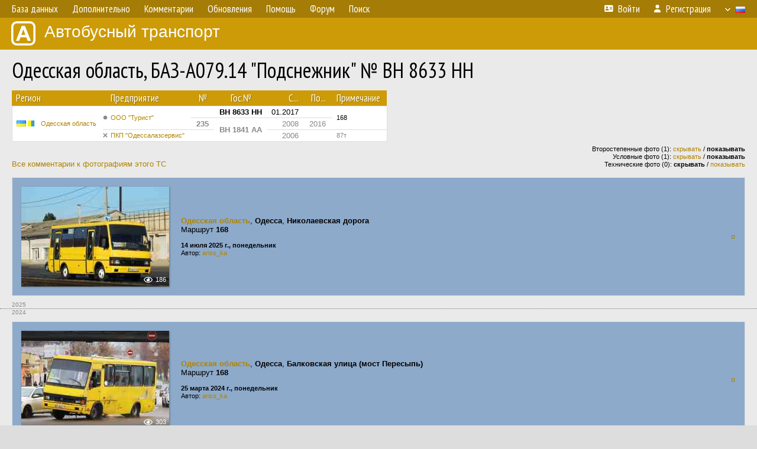

--- FILE ---
content_type: text/html; charset=UTF-8
request_url: http://fotobus.msk.ru/vehicle/98100/?hl_pid=882800
body_size: 7719
content:
<!DOCTYPE html>
<html lang="ru">
<head>
<meta http-equiv="content-type" content="text/html;charset=UTF-8">
<meta name="description" content="Крупнейшая фотогалерея автобусного транспорта России и мира. Базы подвижного состава.">
<meta name="keywords" content="автобус фотогалерея городской транспорт фотографии междугородний транспорт база данных подвижной состав">
<meta name="theme-color" content="#cd9b08">
<meta property="og:title" content="Одесская область, БАЗ-А079.14 &quot;Подснежник&quot; № BH 8633 HH">
<meta name="viewport" content="width=1000,user-scalable=yes">
<title>Одесская область, БАЗ-А079.14 &quot;Подснежник&quot; № BH 8633 HH — Автобусный транспорт</title>
<link rel="alternate" hreflang="x-default" href="https://fotobus.msk.ru/vehicle/98100/?hl_pid=882800">
<link rel="alternate" hreflang="ru" href="https://fotobus.msk.ru/vehicle/98100/?hl_pid=882800&amp;lang=ru">
<link rel="alternate" hreflang="be" href="https://fotobus.msk.ru/vehicle/98100/?hl_pid=882800&amp;lang=be">
<link rel="alternate" hreflang="uk" href="https://fotobus.msk.ru/vehicle/98100/?hl_pid=882800&amp;lang=uk">
<link rel="alternate" hreflang="kk" href="https://fotobus.msk.ru/vehicle/98100/?hl_pid=882800&amp;lang=kk">
<link rel="alternate" hreflang="pl" href="https://fotobus.msk.ru/vehicle/98100/?hl_pid=882800&amp;lang=pl">
<link rel="alternate" hreflang="cs" href="https://fotobus.msk.ru/vehicle/98100/?hl_pid=882800&amp;lang=cs">
<link rel="alternate" hreflang="en" href="https://fotobus.msk.ru/vehicle/98100/?hl_pid=882800&amp;lang=en">
<link rel="alternate" hreflang="es" href="https://fotobus.msk.ru/vehicle/98100/?hl_pid=882800&amp;lang=es">
<link rel="alternate" hreflang="de" href="https://fotobus.msk.ru/vehicle/98100/?hl_pid=882800&amp;lang=de">
<link rel="alternate" hreflang="lt" href="https://fotobus.msk.ru/vehicle/98100/?hl_pid=882800&amp;lang=lt">
<link rel="alternate" hreflang="lv" href="https://fotobus.msk.ru/vehicle/98100/?hl_pid=882800&amp;lang=lv">
<link rel="alternate" hreflang="hu" href="https://fotobus.msk.ru/vehicle/98100/?hl_pid=882800&amp;lang=hu">
<link rel="alternate" hreflang="el" href="https://fotobus.msk.ru/vehicle/98100/?hl_pid=882800&amp;lang=el">
<link rel="shortcut icon" type="image/png" href="//fotobus.msk.ru/img/icons/fb_16.png">
<link rel="icon" type="image/png" href="//fotobus.msk.ru/img/icons/fb_16.png">
<link rel="apple-touch-icon" sizes="57x57" href="/img/icons/fb_57.png">
<link rel="apple-touch-icon" sizes="72x72" href="/img/icons/fb_72.png">
<link rel="apple-touch-icon" sizes="76x76" href="/img/icons/fb_76.png">
<link rel="apple-touch-icon" sizes="114x114" href="/img/icons/fb_114.png">
<link rel="apple-touch-icon" sizes="120x120" href="/img/icons/fb_120.png">
<link rel="apple-touch-icon" sizes="144x144" href="/img/icons/fb_144.png">
<link rel="apple-touch-icon" sizes="152x152" href="/img/icons/fb_152.png">
<link rel="shortcut icon" sizes="196x196" href="/img/icons/fb_512.png">
<link rel="shortcut icon" sizes="128x128" href="/img/icons/fb_128.png">
<link rel="shortcut icon" sizes="96x96" href="/img/icons/fb_96.png">
<link rel="shortcut icon" sizes="72x72" href="/img/icons/fb_72.png">
<link rel="shortcut icon" sizes="48x48" href="/img/icons/fb_48.png">
<link rel="shortcut icon" sizes="32x32" href="/img/icons/fb_32.png">
<link rel="shortcut icon" sizes="16x16" href="/img/icons/fb_16.png">
<link rel="preconnect" href="https://fonts.googleapis.com">
<link rel="preconnect" href="https://fonts.gstatic.com" crossorigin>
<link href="https://fonts.googleapis.com/css2?family=PT+Sans+Narrow:wght@400;700&amp;display=swap" rel="stylesheet">
<link rel="stylesheet" href="/css/fontawesome/css/all.min.css?1649450942">
<link rel="stylesheet" href="/css/style.css?1758309865">
<link rel="stylesheet" href="/css/desktop.css?1704281051">
<link rel="stylesheet" href="/css/comments.css?1709572146">
<script src="/js/jquery.js?1507064400"></script>
<script src="/js/jquery.lazy.min.js?1595590838"></script>
<script src="/js/core.js?1769256691"></script>
<script src="/comments.js?1705518204"></script>
<script>var pid = -98100;</script>
<script async src="//pagead2.googlesyndication.com/pagead/js/adsbygoogle.js"></script>
<script>
(adsbygoogle = window.adsbygoogle || []).push({
google_ad_client: "ca-pub-123456789",
enable_page_level_ads: true
});
</script>

<!-- Yandex.Metrika counter -->
<script >
   (function(m,e,t,r,i,k,a){m[i]=m[i]||function(){(m[i].a=m[i].a||[]).push(arguments)};
   m[i].l=1*new Date();k=e.createElement(t),a=e.getElementsByTagName(t)[0],k.async=1,k.src=r,a.parentNode.insertBefore(k,a)})
   (window, document, "script", "https://mc.yandex.ru/metrika/tag.js", "ym");

   ym(51791999, "init", {
        id:51791999,
        clickmap:true,
        trackLinks:true,
        accurateTrackBounce:true
   });
</script>
<!-- /Yandex.Metrika counter -->
</head>

<body>
<noscript><div><img src="https://mc.yandex.ru/watch/51791999" style="position:absolute; left:-9999px;" alt="" /></div></noscript>
<div id="backgr"></div>
<table class="tmain">
<tr><td class="mm-bar">
<ul class="mm mm-level-1"><li><a href="#" onclick="return false" class="mm-item"><span class="mm-label">База данных</span></a><div><ul class="mm-level-2"><li><a href="/models.php" class="mm-item"><span class="mm-label">Модели</span></a></li><li><a href="/#countries" class="mm-item"><span class="mm-label">Страны и регионы</span></a></li></ul></div></li><li><a href="#" onclick="return false" class="mm-item"><span class="mm-label">Дополнительно</span></a><div><ul class="mm-level-2"><li><a href="/news.php" class="mm-item"><span class="mm-label">Новости и хронология</span></a></li><li><a href="/misc/" class="mm-item"><span class="mm-label">Разные фотогалереи</span></a></li><li><a href="/links.php" class="mm-item"><span class="mm-label">Ссылки</span></a></li></ul></div></li><li><a href="/comments.php" class="mm-item"><span class="mm-label">Комментарии</span></a></li><li><a href="#" onclick="return false" class="mm-item"><span class="mm-label">Обновления</span></a><div><ul class="mm-level-2"><li><a href="/update.php?time=24" class="mm-item"><span class="mm-label">Новые фотографии</span></a></li><li><a href="/feed.php" class="mm-item"><span class="mm-label">Лента обновлений</span></a></li><li><a href="/update.php" class="mm-item"><span class="mm-label">Архив обновлений по датам</span></a></li></ul></div></li><li><a href="#" onclick="return false" class="mm-item"><span class="mm-label">Помощь</span></a><div><ul class="mm-level-2"><li><a href="/rules/" class="mm-item"><span class="mm-label">Правила сайта</span></a></li><li><a href="/rules/pub/" class="mm-item"><span class="mm-label">Критерии отбора фотографий</span></a></li><li><a href="/rules/photo/" class="mm-item"><span class="mm-label">Правила подписи фотографий</span></a></li><li><a href="/rules/reasons/" class="mm-item"><span class="mm-label">Замечания к фотографиям</span></a></li></ul></div></li><li><a href="//forum.fotobus.msk.ru" class="mm-item"><span class="mm-label">Форум</span></a></li><li><a href="/search.php" class="mm-item"><span class="mm-label">Поиск</span></a><div><ul class="mm-level-2"><li><a href="/search.php" class="mm-item"><span class="mm-label">Поиск фотографий</span></a></li><li><a href="/vsearch.php" class="mm-item"><span class="mm-label">Поиск ТС</span></a></li><li><a href="/csearch.php" class="mm-item"><span class="mm-label">Поиск комментариев</span></a></li><li><a href="/authors.php" class="mm-item"><span class="mm-label">Поиск авторов</span></a></li></ul></div></li><li class="mm-pad-right"><a href="/login.php" class="mm-item"><span class="mm-icon"><i class="fas fa-xs fa-address-card"></i></span><span class="mm-label">Войти</span></a></li><li><a href="/register.php" class="mm-item"><span class="mm-icon"><i class="fas fa-xs fa-user"></i></span><span class="mm-label">Регистрация</span></a></li><li class="mm-lang mm-wide"><a href="#" onclick="return false" class="mm-item"><span class="mm-icon"><img src="/img/arrow.png?1" class="arrow"></span><span class="mm-label">Русский</span><span class="mm-right-icon"><img src="/img/r/1.gif"></span></a><div><ul class="mm-level-2"><li><a href="/set.php?l=ru" class="mm-item"><span class="mm-icon"><img src="/img/r/1.gif"></span><span class="mm-label">Русский</span></a></li><li><a href="/set.php?l=be" class="mm-item"><span class="mm-icon"><img src="/img/r/2.gif"></span><span class="mm-label">Беларуская</span></a></li><li><a href="/set.php?l=uk" class="mm-item"><span class="mm-icon"><img src="/img/r/3.gif"></span><span class="mm-label">Українська</span></a></li><li><a href="/set.php?l=kk" class="mm-item"><span class="mm-icon"><img src="/img/r/4.gif"></span><span class="mm-label">Қазақ тілі</span></a></li><li><a href="/set.php?l=pl" class="mm-item"><span class="mm-icon"><img src="/img/r/c/65.gif"></span><span class="mm-label">Polski</span></a></li><li><a href="/set.php?l=cs" class="mm-item"><span class="mm-icon"><img src="/img/r/c/156.gif"></span><span class="mm-label">Čeština</span></a></li><li><a href="/set.php?l=en" class="mm-item"><span class="mm-icon"><img src="/img/r/c/158.gif"></span><span class="mm-label">English</span></a></li><li><a href="/set.php?l=es" class="mm-item"><span class="mm-icon"><img src="/img/r/40.gif"></span><span class="mm-label">Español</span></a></li><li><a href="/set.php?l=de" class="mm-item"><span class="mm-icon"><img src="/img/r/c/138.gif"></span><span class="mm-label">Deutsch</span></a></li><li><a href="/set.php?l=lt" class="mm-item"><span class="mm-icon"><img src="/img/r/c/140.gif"></span><span class="mm-label">Lietuvių</span></a></li><li><a href="/set.php?l=lv" class="mm-item"><span class="mm-icon"><img src="/img/r/c/141.gif"></span><span class="mm-label">Latviešu</span></a></li><li><a href="/set.php?l=hu" class="mm-item"><span class="mm-icon"><img src="/img/r/c/147.gif"></span><span class="mm-label">Magyar</span></a></li><li><a href="/set.php?l=el" class="mm-item"><span class="mm-icon"><img src="/img/r/c/174.gif"></span><span class="mm-label">Ελληνικά</span></a></li></ul></div></li></ul>
</td></tr>
<tr><td><a href="/" id="title"><img src="/img/fb.png" alt="Фотобус">Автобусный транспорт</a></td></tr>
<tr><td class="main">
<h1>Одесская область, БАЗ-А079.14 &quot;Подснежник&quot; № BH 8633 HH</h1>
<table width="100%"><tr><td>
<table><tbody><tr><th class="d">Регион</th><th class="d" style="padding-left:13px">Предприятие</th><th class="c">№</th><th class="c">Гос.№</th><th class="r">С...</th><th class="r">По...</th><th class="d">Примечание</th></tr></tbody>
<tbody class="horlines">
<tr><td class="ds" rowspan="3"><a href="/country/3/"><img class="flag" src="/img/r/3.gif"> <img class="flag" src="/img/r/c/26.gif"></a>&nbsp;&nbsp;<a href="/city/26/">Одесская область</a></td><td class="ds" style="text-indent:-15px; padding-left:15px;" rowspan="2"><span class="d-symbol d-symbol-sm d-s-0"></span><span did="1326"><a href="/list.php?did=1326">ООО &quot;Турист&quot;</a></span></td><td class="c">&nbsp;</td><td class="c"><b>BH 8633 HH</b></td><td class="r">01.2017</td><td class="r">&nbsp;</td><td class="ds" rowspan="2">168</td></tr>
<tr><td class="c" style="color:#888 !important;"><b>235</b></td><td class="c" style="color:#888 !important;" rowspan="2"><b>BH 1841 AA</b></td><td class="r" style="color:#888 !important;">2008</td><td class="r" style="color:#888 !important;">2016</td></tr>
<tr><td class="ds" style="color:#888 !important;text-indent:-15px; padding-left:15px;"><span class="d-symbol d-symbol-sm d-s-5"></span><span did="1315"><a href="/list.php?did=1315">ПКП &quot;Одессалазсервис&quot;</a></span></td><td class="c" style="color:#888 !important;">&nbsp;</td><td class="r" style="color:#888 !important;">2006</td><td class="r" style="color:#888 !important;">&nbsp;</td><td class="ds" style="color:#888 !important;">87т</td></tr>
</tbody></table><br>
</td><td>
<!-- Yandex.RTB R-A-488942-2 -->
<div id="yandex_rtb_R-A-488942-2"></div>
<script type="text/javascript">
	(function(w, d, n, s, t) {
		w[n] = w[n] || [];
		w[n].push(function() {
			Ya.Context.AdvManager.render({
				blockId: "R-A-488942-2",
				renderTo: "yandex_rtb_R-A-488942-2",
				async: true
			});
		});
		t = d.getElementsByTagName("script")[0];
		s = d.createElement("script");
		s.type = "text/javascript";
		s.src = "//an.yandex.ru/system/context.js";
		s.async = true;
		t.parentNode.insertBefore(s, t);
	})(this, this.document, "yandexContextAsyncCallbacks");
</script>
</td></tr></table><br>
<div style="position:relative">
<div><a href="/comments.php?vid=98100">Все комментарии к фотографиям этого ТС</a></div>
<div class="sm" style="position:absolute; right:0; bottom:0; text-align:right">
<div>Второстепенные фото (1): <a href="/set.php?hidesec=1">скрывать</a> / <b>показывать</b></div>
<div>Условные фото (1): <a href="/set.php?hidecond=1">скрывать</a> / <b>показывать</b></div>
<div>Технические фото (0): <b>скрывать</b> / <a href="/set.php?showtech=1">показывать</a></div>
</div>
</div><br>
<div class="p20p" style="background-color:#8daacb"><table><tr>
<td class="pb_photo"><a href="/photo/3620125/?vid=98100" target="_blank" class="prw"><img class="f" src="/img/prw-loader.gif" data-src="/photo/36/20/12/3620125_s.jpg" alt="423 КБ"><div class="hpshade"><div class="eye-icon">186</div></div></a></td>
<td class="pb_descr">
<p><b class="pw-place"><a href="/city/26/">Одесская область</a></b>, <b>Одесса</b>, <b>Николаевская дорога</b><br>Маршрут <b>168</b></p>
	<p class="sm"><b>14 июля 2025 г., понедельник</b><br />Автор: <a href="/author/242/">ariss_ka</a></p>
</td>
<td class="r"><a href="/vehicle/98100/?hl_pid=3620125" title="Подсветка по датам">&curren;</a></td>
</tr></table></div>
<div style="color:#888; font-size:10px; padding-left:20px; margin:10px -20px 0; padding-bottom:1px; border-bottom:dotted 1px #777">2025</div>
<div style="color:#888; font-size:10px; margin-bottom:10px">2024</div>
<div class="p20p" style="background-color:#8daacb"><table><tr>
<td class="pb_photo"><a href="/photo/3279778/?vid=98100" target="_blank" class="prw"><img class="f" src="/img/prw-loader.gif" data-src="/photo/32/79/77/3279778_s.jpg" alt="483 КБ"><div class="hpshade"><div class="eye-icon">303</div></div></a></td>
<td class="pb_descr">
<p><b class="pw-place"><a href="/city/26/">Одесская область</a></b>, <b>Одесса</b>, <b>Балковская улица (мост Пересыпь)</b><br>Маршрут <b>168</b></p>
	<p class="sm"><b>25 марта 2024 г., понедельник</b><br />Автор: <a href="/author/242/">ariss_ka</a></p>
</td>
<td class="r"><a href="/vehicle/98100/?hl_pid=3279778" title="Подсветка по датам">&curren;</a></td>
</tr></table></div>
<div style="color:#888; font-size:10px; padding-left:20px; margin:10px -20px 0; padding-bottom:1px; border-bottom:dotted 1px #777">2024</div>
<div style="color:#888; font-size:10px; margin-bottom:10px">2023</div>
<div class="p20p gs" style="background-color:#8daacb"><table><tr>
<td class="pb_photo"><a href="/photo/3222753/?vid=98100" target="_blank" class="prw"><img class="f" src="/img/prw-loader.gif" data-src="/photo/32/22/75/3222753_s.jpg" alt="1458 КБ"><div class="sec-overlay"></div><div class="hpshade"><div class="eye-icon">642</div></div><div class="temp" style="background-image:url('/img/cond.png')"></div></a></td>
<td class="pb_descr">
	<p><span style="word-spacing:-1px"><b><a href="/city/26/" target="_blank">Одесская область</a></b>, <span class="s21">&nbsp;Богдан А09202 &nbsp;<span class="nw">№ <b><a href="/vehicle/158349/#n2791744" target="_blank">318 &middot; BH 9821 TB</a></b></span>&nbsp;</span> &nbsp;—&nbsp; маршрут <b>280</b></span></p>
<p><b class="pw-place"><a href="/city/26/">Одесская область</a></b>, <b>Одесса</b>, <b>площадь Бориса Деревянко</b><br>Маршрут <b>168</b></p>
	<p class="sm"><b>3 ноября 2023 г., пятница</b><br />Автор: <a href="/author/26993/">Костя 10</a></p>
</td>
<td class="r"><a href="/vehicle/98100/?hl_pid=3222753" title="Подсветка по датам">&curren;</a></td>
</tr></table></div>
<div style="color:#888; font-size:10px; padding-left:20px; margin:10px -20px 0; padding-bottom:1px; border-bottom:dotted 1px #777">2023</div>
<div style="color:#888; font-size:10px; margin-bottom:10px">2018</div>
<div class="p20p" style="background-color:#8daacb"><table><tr>
<td class="pb_photo"><a href="/photo/2107576/?vid=98100" target="_blank" class="prw"><img class="f" src="/img/prw-loader.gif" data-src="//s1.fotobus.msk.ru/photo/21/07/57/2107576_s.jpg" alt="266 КБ"><div class="hpshade"><div class="eye-icon">386</div></div></a></td>
<td class="pb_descr">
<p><b class="pw-place"><a href="/city/26/">Одесская область</a></b>, <b>Одесса</b>, <b>Николаевская дорога</b>, <b>&quot;Зерновой&quot;</b><br>Маршрут <b>168</b></p>
	<p class="sm"><b>25 декабря 2018 г., вторник</b><br />Автор: <a href="/author/747/"><span class="died">Alex-Od</span></a></p>
</td>
<td class="r"><a href="/vehicle/98100/?hl_pid=2107576" title="Подсветка по датам">&curren;</a></td>
</tr></table></div>
<div style="color:#888; font-size:10px; padding-left:20px; margin:10px -20px 0; padding-bottom:1px; border-bottom:dotted 1px #777">2018</div>
<div style="color:#888; font-size:10px; margin-bottom:10px">2017</div>
<div class="p20p" style="background-color:#8daacb"><table><tr>
<td class="pb_photo"><a href="/photo/1738605/?vid=98100" target="_blank" class="prw"><img class="f" src="/img/prw-loader.gif" data-src="//s1.fotobus.msk.ru/photo/17/38/60/1738605_s.jpg" alt="339 КБ"><div class="hpshade"><div class="eye-icon">696</div></div></a></td>
<td class="pb_descr">
<p><b class="pw-place"><a href="/city/26/">Одесская область</a></b>, <b>Одесса</b>, <b>Ивановский путепровод</b><br>Маршрут <b>168</b></p>
	<p class="sm"><b>23 апреля 2017 г., воскресенье</b><br />Автор: <a href="/author/242/">ariss_ka</a></p>
</td>
<td class="r"><a href="/vehicle/98100/?hl_pid=1738605" title="Подсветка по датам">&curren;</a></td>
</tr></table></div>
<div class="p20p" style="background-color:#8daacb"><table><tr>
<td class="pb_photo"><a href="/photo/1738604/?vid=98100" target="_blank" class="prw"><img class="f" src="/img/prw-loader.gif" data-src="//s1.fotobus.msk.ru/photo/17/38/60/1738604_s.jpg" alt="298 КБ"><div class="hpshade"><div class="eye-icon">415</div></div></a></td>
<td class="pb_descr">
<p><b class="pw-place"><a href="/city/26/">Одесская область</a></b>, <b>Одесса</b>, <b>улица Святослава Рихтера</b><br>Маршрут <b>168</b></p>
	<p class="sm"><b>23 апреля 2017 г., воскресенье</b><br />Автор: <a href="/author/242/">ariss_ka</a></p>
</td>
<td class="r"><a href="/vehicle/98100/?hl_pid=1738604" title="Подсветка по датам">&curren;</a></td>
</tr></table></div>
<br>
<div class="s18" style="padding:5px 20px 0; margin:0 -20px">
<div style="padding-bottom:6px; color:#fff"><span style="font-size:18px; line-height:12px">&uarr;</span> &nbsp; <b>2016 г. — Январь 2017 г.</b> &nbsp;&nbsp; Перенумерован/передан (в пределах предприятия)</div>
</div><br>
<a name="n106195"></a>
<div class="p20p" style="background-color:#8daacb"><table><tr>
<td class="pb_photo"><a href="/photo/1409072/?vid=98100" target="_blank" class="prw"><img class="f" src="/img/prw-loader.gif" data-src="//s1.fotobus.msk.ru/photo/14/09/07/1409072_s.jpg" alt="333 КБ"><div class="hpshade"><div class="eye-icon">345</div></div></a></td>
<td class="pb_descr">
<p><b class="pw-place"><a href="/city/26/">Одесская область</a></b>, <b>Одесса</b>, <b>Николаевская дорога</b><br>Маршрут <b>168</b></p>
	<p class="sm"><b>10 августа 2015 г., понедельник</b><br />Автор: <a href="/author/242/">ariss_ka</a></p>
</td>
<td class="r"><a href="/vehicle/98100/?hl_pid=1409072" title="Подсветка по датам">&curren;</a></td>
</tr></table></div>
<div class="p20p" style="background-color:#8daacb"><table><tr>
<td class="pb_photo"><a href="/photo/1405126/?vid=98100" target="_blank" class="prw"><img class="f" src="/img/prw-loader.gif" data-src="//s1.fotobus.msk.ru/photo/14/05/12/1405126_s.jpg" alt="328 КБ"><div class="hpshade"><div class="eye-icon">294</div></div></a></td>
<td class="pb_descr">
<p><b class="pw-place"><a href="/city/26/">Одесская область</a></b>, <b>Одесса</b>, <b>Ивановский путепровод</b><br>Маршрут <b>168</b></p>
	<p class="sm"><b>8 августа 2015 г., суббота</b><br />Автор: <a href="/author/242/">ariss_ka</a></p>
</td>
<td class="r"><a href="/vehicle/98100/?hl_pid=1405126" title="Подсветка по датам">&curren;</a></td>
</tr></table></div>
<div class="p20p" style="background-color:#bed6f2"><table><tr>
<td class="pb_photo"><a href="/photo/1329391/?vid=98100" target="_blank" class="prw"><img class="f" src="/img/prw-loader.gif" data-src="//s1.fotobus.msk.ru/photo/13/29/39/1329391_s.jpg" alt="293 КБ"><div class="hpshade"><div class="eye-icon">399</div></div></a></td>
<td class="pb_descr">
<p><b class="pw-place"><a href="/city/26/">Одесская область</a></b>, <b>Одесса</b>, <b>Старосенная площадь</b></p>
	<p class="sm"><b>10 апреля 2015 г., пятница</b><br />Автор: <a href="/author/747/"><span class="died">Alex-Od</span></a></p>
</td>
<td class="r"><a href="/vehicle/98100/?hl_pid=1329391" title="Подсветка по датам">&curren;</a></td>
</tr></table></div>
<div style="color:#888; font-size:10px; padding-left:20px; margin:10px -20px 0; padding-bottom:1px; border-bottom:dotted 1px #777">2015</div>
<div style="color:#888; font-size:10px; margin-bottom:10px">2014</div>
<div class="p20p" style="background-color:#bed6f2"><table><tr>
<td class="pb_photo"><a href="/photo/1168135/?vid=98100" target="_blank" class="prw"><img class="f" src="/img/prw-loader.gif" data-src="//s1.fotobus.msk.ru/photo/11/68/13/1168135_s.jpg" alt="345 КБ"><div class="hpshade"><div class="eye-icon">366</div></div></a></td>
<td class="pb_descr">
<p><b class="pw-place"><a href="/city/26/">Одесская область</a></b>, <b>Одесса</b>, <b>Старопортофранковская улица</b><br>Маршрут <b>168</b></p>
	<p class="sm"><b>1 июля 2014 г., вторник</b><br />Автор: <a href="/author/1713/">Владимир Бойченко</a></p>
</td>
<td class="r"><a href="/vehicle/98100/?hl_pid=1168135" title="Подсветка по датам">&curren;</a></td>
</tr></table></div>
<div style="color:#888; font-size:10px; padding-left:20px; margin:10px -20px 0; padding-bottom:1px; border-bottom:dotted 1px #777">2014</div>
<div style="color:#888; font-size:10px; margin-bottom:10px">2013</div>
<div class="p20p"><table><tr>
<td class="pb_photo"><a href="/photo/1019367/?vid=98100" target="_blank" class="prw"><img class="f" src="/img/prw-loader.gif" data-src="//s1.fotobus.msk.ru/photo/10/19/36/1019367_s.jpg" alt="267 КБ"><div class="hpshade"><div class="eye-icon">360</div></div></a></td>
<td class="pb_descr">
<p><b class="pw-place"><a href="/city/26/">Одесская область</a></b>, <b>Одесса</b>, <b>Итальянский бульвар</b><br>Маршрут <b>124</b></p>
	<p class="sm"><b>16 ноября 2013 г., суббота</b><br />Автор: <a href="/author/242/">ariss_ka</a></p>
</td>
<td class="r"><a href="/vehicle/98100/?hl_pid=1019367" title="Подсветка по датам">&curren;</a></td>
</tr></table></div>
<div class="p20p s2 gs"><table><tr>
<td class="pb_photo"><a href="/photo/882800/?vid=98100" target="_blank" class="prw"><img class="f" src="/img/prw-loader.gif" data-src="//s1.fotobus.msk.ru/photo/08/82/80/882800_s.jpg" alt="250 КБ"><div class="hpshade"><div class="eye-icon">383</div></div></a></td>
<td class="pb_descr">
<p><b class="pw-place"><a href="/city/26/">Одесская область</a></b>, <b>Одесса</b>, <b>Ивановский путепровод</b><br>Маршрут <b>168</b></p>
	<p class="sm"><b>28 апреля 2013 г., воскресенье</b><br />Автор: <a href="/author/242/">ariss_ka</a></p>
</td>
<td class="r"><a href="/vehicle/98100/" title="Выключить подсветку">&mdash;</a></td>
</tr></table></div>
<div class="p20p" style="background-color:#e6e3b3"><table><tr>
<td class="pb_photo"><a href="/photo/849230/?vid=98100" target="_blank" class="prw"><img class="f" src="/img/prw-loader.gif" data-src="//s1.fotobus.msk.ru/photo/08/49/23/849230_s.jpg" alt="252 КБ"><div class="hpshade"><div class="eye-icon">399</div></div></a></td>
<td class="pb_descr">
<p><b class="pw-place"><a href="/city/26/">Одесская область</a></b>, <b>Одесса</b>, <b>Днепропетровская дорога</b><br>Маршрут <b>168</b></p>
	<p class="sm"><b>17 марта 2013 г., воскресенье</b><br />Автор: <a href="/author/242/">ariss_ka</a></p>
</td>
<td class="r"><a href="/vehicle/98100/?hl_pid=849230" title="Подсветка по датам">&curren;</a></td>
</tr></table></div>
<div style="color:#888; font-size:10px; padding-left:20px; margin:10px -20px 0; padding-bottom:1px; border-bottom:dotted 1px #777">2013</div>
<div style="color:#888; font-size:10px; margin-bottom:10px">2012</div>
<div class="p20p"><table><tr>
<td class="pb_photo"><a href="/photo/724981/?vid=98100" target="_blank" class="prw"><img class="f" src="/img/prw-loader.gif" data-src="//s1.fotobus.msk.ru/photo/07/24/98/724981_s.jpg" alt="263 КБ"><div class="hpshade"><div class="eye-icon">351</div></div></a></td>
<td class="pb_descr">
<p><b class="pw-place"><a href="/city/26/">Одесская область</a></b>, <b>Одесса</b>, <b>Мельницкая улица</b><br>Маршрут <b>168</b></p>
	<p class="sm"><b>19 августа 2012 г., воскресенье</b><br />Автор: <a href="/author/242/">ariss_ka</a></p>
</td>
<td class="r"><a href="/vehicle/98100/?hl_pid=724981" title="Подсветка по датам">&curren;</a></td>
</tr></table></div>
<div style="color:#888; font-size:10px; padding-left:20px; margin:10px -20px 0; padding-bottom:1px; border-bottom:dotted 1px #777">2012</div>
<div style="color:#888; font-size:10px; margin-bottom:10px">2011</div>
<div class="p20p" style="background-color:#bed6f2"><table><tr>
<td class="pb_photo"><a href="/photo/1887462/?vid=98100" target="_blank" class="prw"><img class="f" src="/img/prw-loader.gif" data-src="//s1.fotobus.msk.ru/photo/18/87/46/1887462_s.jpg" alt="292 КБ"><div class="hpshade"><div class="eye-icon">284</div></div></a></td>
<td class="pb_descr">
<p><b class="pw-place"><a href="/city/26/">Одесская область</a></b>, <b>Одесса</b>, <b>Мельницкая улица</b><br>Маршрут <b>168</b></p>
	<p class="sm"><b>12 июня 2011 г., воскресенье</b><br />Автор: <a href="/author/242/">ariss_ka</a></p>
</td>
<td class="r"><a href="/vehicle/98100/?hl_pid=1887462" title="Подсветка по датам">&curren;</a></td>
</tr></table></div>
<div style="color:#888; font-size:10px; padding-left:20px; margin:10px -20px 0; padding-bottom:1px; border-bottom:dotted 1px #777">2011</div>
<div style="color:#888; font-size:10px; margin-bottom:10px">2010</div>
<div class="p20p" style="background-color:#8daacb"><table><tr>
<td class="pb_photo"><a href="/photo/337278/?vid=98100" target="_blank" class="prw"><img class="f" src="/img/prw-loader.gif" data-src="//s1.fotobus.msk.ru/photo/03/37/27/337278_s.jpg" alt="243 КБ"><div class="hpshade"><div class="eye-icon">350</div></div></a></td>
<td class="pb_descr">
<p><b class="pw-place"><a href="/city/26/">Одесская область</a></b>, <b>Одесса</b>, <b>Старопортофранковская улица</b><br>Маршрут <b>168</b></p>
	<p class="sm"><b>26 сентября 2010 г., воскресенье</b><br />Автор: <a href="/author/1713/">Владимир Бойченко</a></p>
</td>
<td class="r"><a href="/vehicle/98100/?hl_pid=337278" title="Подсветка по датам">&curren;</a></td>
</tr></table></div>
<div style="color:#888; font-size:10px; padding-left:20px; margin:10px -20px 0; padding-bottom:1px; border-bottom:dotted 1px #777">2010</div>
<div style="color:#888; font-size:10px; margin-bottom:10px">2008</div>
<div class="p20p" style="background-color:#8daacb"><table><tr>
<td class="pb_photo"><a href="/photo/104060/?vid=98100" target="_blank" class="prw"><img class="f" src="/img/prw-loader.gif" data-src="//s1.fotobus.msk.ru/photo/01/04/06/104060_s.jpg" alt="224 КБ"><div class="hpshade"><div class="eye-icon">575</div></div></a></td>
<td class="pb_descr">
<p><b class="pw-place"><a href="/city/26/">Одесская область</a></b>, <b>Одесса</b>, <b>спуск Маринеско</b><br>Маршрут <b>168</b></p>
	<p class="sm"><b>15 мая 2008 г., четверг</b><br />Автор: <a href="/author/242/">ariss_ka</a></p>
</td>
<td class="r"><a href="/vehicle/98100/?hl_pid=104060" title="Подсветка по датам">&curren;</a></td>
</tr></table></div>
<br>
<div class="s19" style="padding:5px 20px 0; margin:0 -20px">
<div style="padding-bottom:6px; color:#fff"><span style="font-size:18px; line-height:12px">&uarr;</span> &nbsp; <b>2008 г.</b> &nbsp;&nbsp; Передан в другое предприятие или на завод</div>
</div><br>
<a name="n2549773"></a>
<div class="p20p" style="background-color:#8daacb"><table><tr>
<td class="pb_photo"><a href="/photo/2834682/?vid=98100" target="_blank" class="prw"><img class="f" src="/img/prw-loader.gif" data-src="/photo/28/34/68/2834682_s.jpg" alt="395 КБ"><div class="hpshade"><div class="eye-icon">343</div></div></a></td>
<td class="pb_descr">
<p><b class="pw-place"><a href="/city/26/">Одесская область</a></b>, <b>Одесса</b>, <b>улица Маршала Малиновского</b></p>
	<p class="sm"><b>25 февраля 2007 г., воскресенье</b><br />Автор: <a href="/author/242/">ariss_ka</a></p>
</td>
<td class="r"><a href="/vehicle/98100/?hl_pid=2834682" title="Подсветка по датам">&curren;</a></td>
</tr></table></div>
<div class="p20p" style="background-color:#8daacb"><table><tr>
<td class="pb_photo"><a href="/photo/2834681/?vid=98100" target="_blank" class="prw"><img class="f" src="/img/prw-loader.gif" data-src="/photo/28/34/68/2834681_s.jpg" alt="502 КБ"><div class="hpshade"><div class="eye-icon">283</div></div></a></td>
<td class="pb_descr">
<p><b class="pw-place"><a href="/city/26/">Одесская область</a></b>, <b>Одесса</b>, <b>площадь Толбухина</b></p>
	<p class="sm"><b>23 февраля 2007 г., пятница</b><br />Автор: <a href="/author/242/">ariss_ka</a></p>
</td>
<td class="r"><a href="/vehicle/98100/?hl_pid=2834681" title="Подсветка по датам">&curren;</a></td>
</tr></table></div>
<div style="color:#888; font-size:10px; padding-left:20px; margin:10px -20px 0; padding-bottom:1px; border-bottom:dotted 1px #777">2007</div>
<div style="color:#888; font-size:10px; margin-bottom:10px">2006</div>
<div class="p20p" style="background-color:#8daacb"><table><tr>
<td class="pb_photo"><a href="/photo/2834680/?vid=98100" target="_blank" class="prw"><img class="f" src="/img/prw-loader.gif" data-src="/photo/28/34/68/2834680_s.jpg" alt="386 КБ"><div class="hpshade"><div class="eye-icon">359</div></div></a></td>
<td class="pb_descr">
<p><b class="pw-place"><a href="/city/26/">Одесская область</a></b>, <b>Одесса</b>, <b>Тираспольская площадь</b><br>Маршрут <b>87т, НАТИ — Одесса (АС &quot;АВ &quot;Привоз&quot;)</b></p>
	<p class="sm"><b>17 декабря 2006 г., воскресенье</b><br />Автор: <a href="/author/242/">ariss_ka</a></p>
</td>
<td class="r"><a href="/vehicle/98100/?hl_pid=2834680" title="Подсветка по датам">&curren;</a></td>
</tr></table></div>
<div class="p20p" style="background-color:#8daacb"><table><tr>
<td class="pb_photo"><a href="/photo/2834679/?vid=98100" target="_blank" class="prw"><img class="f" src="/img/prw-loader.gif" data-src="/photo/28/34/67/2834679_s.jpg" alt="463 КБ"><div class="hpshade"><div class="eye-icon">411</div></div></a></td>
<td class="pb_descr">
<p><b class="pw-place"><a href="/city/26/">Одесская область</a></b>, <b>Одесса</b>, <b>Нежинская улица</b><br>Маршрут <b>87т, НАТИ — Одесса (АС &quot;АВ &quot;Привоз&quot;)</b></p>
	<p class="sm"><b>17 декабря 2006 г., воскресенье</b><br />Автор: <a href="/author/242/">ariss_ka</a></p>
</td>
<td class="r"><a href="/vehicle/98100/?hl_pid=2834679" title="Подсветка по датам">&curren;</a></td>
</tr></table></div>
<br><div class="s12" style="padding:5px 20px 0; margin:0 -20px">
<div style="padding-bottom:6px"><span style="font-size:18px; line-height:12px">&uarr;</span> &nbsp; <b>2006 г.</b> &nbsp;&nbsp; Поступил на предприятие</div>
</div><br>
<br>
<div class="p20" style="padding:0">
<script>
addTexts({
	'P_QUOTE_MSG': 'Нет смысла цитировать последнее сообщение целиком.<br />Если Вы хотите процитировать часть сообщения, выделите часть текста и нажмите на ссылку ещё раз.',
	'P_QUOTE_LEN': 'Слишком длинная цитата. Пользователям будет неудобно читать такой комментарий.<br>Пожалуйста, выделите конкретное предложение, на которое вы отвечаете, и нажмите на ссылку еще раз.',
	'P_QUOTE_TXT': 'Цитата',
	'P_DEL_CONF': 'Вы действительно хотите удалить свой комментарий?',
	'P_WAIT': 'Пожалуйста, подождите...',
	'P_ENTERTEXT': 'Введите текст комментария',
	'LOADING': 'Загрузка...'
});
</script>
<h4 class="pp-item-header">Ваш комментарий</h4>
<div style="padding:0 11px 11px">
Вы не <a href="/login.php">вошли на сайт</a>.<br />Комментарии могут оставлять только зарегистрированные пользователи.</div>
</div><br>
<h4>Другие ТС с этим номером:</h4>
<div class="p20w">
<table>
<tr>
<th>№</th>
<th>Гос.№</th>
<th>Предприятие</th>
<th class="r">Зав.№</th>
<th class="r">Постр.</th>
<th>Примечание</th>
</tr>
<tr class="s5"><td class="n"><a href="/vehicle/1840069/#n2545144" class="nf">235</a></td>
<td class="n"><a href="/vehicle/1840069/#n2545144" class="nf">01-74 ОЕЗ</a></td>
<td class="ds">Измаилавтотранс</td>
<td class="rs">50327</td>
<td class="rs">1980</td>
<td class="ds"></td>
</tr>
<tr class="s19"><td class="n"><a href="/vehicle/168523/#n178952" class="nf">235</a></td>
<td class="n"><a href="/vehicle/168523/#n178952" class="nf">BH 5678 AA</a></td>
<td class="ds">Экспресс</td>
<td class="rs">842562</td>
<td class="rs">1987</td>
<td class="ds">113, 145</td>
</tr>
<tr class="s5"><td class="n"><a href="/vehicle/70184/#n76765">235</a></td>
<td class="n"><a href="/vehicle/70184/#n76765">BH 1147 AC</a></td>
<td class="ds">Югтранс</td>
<td class="rs">490</td>
<td class="rs">1990</td>
<td class="ds"></td>
</tr>
<tr class="s31"><td class="n"><a href="/vehicle/70184/#n915217" class="nf">235</a></td>
<td class="n"><a href="/vehicle/70184/#n915217" class="nf">6502 ОДО</a></td>
<td class="ds">Югтранс</td>
<td class="rs">490</td>
<td class="rs">1990</td>
<td class="ds"></td>
</tr>
<tr class="s9"><td class="n"><a href="/vehicle/834081/#n994615" class="nf">235</a></td>
<td class="n"><a href="/vehicle/834081/#n994615" class="nf">725-02 ОА</a></td>
<td class="ds">Маршрут</td>
<td class="rs">16245</td>
<td class="rs">1993</td>
<td class="ds">230</td>
</tr>
<tr class="s19"><td class="n"><a href="/vehicle/351813/#n387170" class="nf">235</a></td>
<td class="n"><a href="/vehicle/351813/#n387170" class="nf">BH 0169 AA</a></td>
<td class="ds">Экспресс</td>
<td class="rs">228477</td>
<td class="rs">1994</td>
<td class="ds"></td>
</tr>
<tr class="s9"><td class="n"><a href="/vehicle/351873/#n387267" class="nf">235</a></td>
<td class="n"><a href="/vehicle/351873/#n387267" class="nf">008-49 ОА</a></td>
<td class="ds">Экспресс</td>
<td class="rs">158847</td>
<td class="rs">1994</td>
<td class="ds">145</td>
</tr>
<tr class="s31"><td class="n"><a href="/vehicle/351873/#n387269" class="nf">235</a></td>
<td class="n"><a href="/vehicle/351873/#n387269" class="nf">413-89 ОВ</a></td>
<td class="ds">Экспресс</td>
<td class="rs">158847</td>
<td class="rs">1994</td>
<td class="ds">145</td>
</tr>
<tr class="s9"><td class="n"><a href="/vehicle/325340/#n355313" class="nf">235</a></td>
<td class="n"><a href="/vehicle/325340/#n355313" class="nf">002-37 ОА</a></td>
<td class="ds">Маршрут</td>
<td class="rs">347835</td>
<td class="rs">1995</td>
<td class="ds">230</td>
</tr>
<tr class="s31"><td class="n"><a href="/vehicle/325340/#n1502423" class="nf">235</a></td>
<td class="n"><a href="/vehicle/325340/#n1502423" class="nf">702-53 ОК</a></td>
<td class="ds">Маршрут</td>
<td class="rs">347835</td>
<td class="rs">1995</td>
<td class="ds">230</td>
</tr>
<tr class="s9"><td class="n"><a href="/vehicle/248303/#n658828" class="nf">235</a></td>
<td class="n"><a href="/vehicle/248303/#n658828" class="nf">033-95 ОА</a></td>
<td class="ds">Маршрут</td>
<td class="rs">43632</td>
<td class="rs">1996</td>
<td class="ds">250</td>
</tr>
<tr class="s19"><td class="n"><a href="/vehicle/772178/#n125949">235</a></td>
<td class="n"><a href="/vehicle/772178/#n125949">BH 1862 AA</a></td>
<td class="ds">Югтранс</td>
<td class="rs">230394</td>
<td class="rs">1999</td>
<td class="ds">7</td>
</tr>
<tr class="s9"><td class="n"><a href="/vehicle/772178/#n368282" class="nf">235</a></td>
<td class="n"><a href="/vehicle/772178/#n368282" class="nf">BH 1862 AA</a></td>
<td class="ds">ЭЯ САН</td>
<td class="rs">230394</td>
<td class="rs">1999</td>
<td class="ds">7</td>
</tr>
<tr class="s19"><td class="n"><a href="/vehicle/772178/#n386181">235</a></td>
<td class="n"><a href="/vehicle/772178/#n386181">BH 1862 AA</a></td>
<td class="ds">Турист</td>
<td class="rs">230394</td>
<td class="rs">1999</td>
<td class="ds">7</td>
</tr>
<tr class="s9"><td class="n"><a href="/vehicle/297618/#n350093">235</a></td>
<td class="n"><a href="/vehicle/297618/#n350093">BH 4487 CT</a></td>
<td class="ds">СТК</td>
<td class="rs">4282</td>
<td class="rs">2001</td>
<td class="ds">149</td>
</tr>
<tr class="s16"><td class="n"><a href="/vehicle/806047/#n958220">235</a></td>
<td class="n"><a href="/vehicle/806047/#n958220">BH 3427 BB</a></td>
<td class="ds">Турист</td>
<td class="rs"></td>
<td class="rs">2003</td>
<td class="ds">168</td>
</tr>
<tr class="s9"><td class="n"><a href="/vehicle/161307/#n700300">235</a></td>
<td class="n"><a href="/vehicle/161307/#n700300">BH 6789 CM</a></td>
<td class="ds">Гленкор-Юг</td>
<td class="rs">421</td>
<td class="rs">2004</td>
<td class="ds">148</td>
</tr>
<tr class="s19"><td class="n"><a href="/vehicle/187766/#n199527" class="nf">235</a></td>
<td class="n"><a href="/vehicle/187766/#n199527" class="nf">BH 1320 AA</a></td>
<td class="ds">БСК</td>
<td class="rs">2217</td>
<td class="rs">2006</td>
<td class="ds">210</td>
</tr>
<tr class="s9"><td class="n"><a href="/vehicle/100758/#n2695801" class="nf">235</a></td>
<td class="n"><a href="/vehicle/100758/#n2695801" class="nf">BH 2617 AA</a></td>
<td class="ds">Экспресс</td>
<td class="rs">4661</td>
<td class="rs">2007</td>
<td class="ds">145</td>
</tr>
<tr class="s11"><td class="n"><a href="/vehicle/1714789/#n2388553">235</a></td>
<td class="n"><a href="/vehicle/1714789/#n2388553">BH 5187 OO</a></td>
<td class="ds">Гленкор-Юг</td>
<td class="rs">6959</td>
<td class="rs">2008</td>
<td class="ds">148</td>
</tr>
</table>
</div><br><br>
</td></tr>
<tr><td id="adframe">

<script async src="//pagead2.googlesyndication.com/pagead/js/adsbygoogle.js"></script>
<!-- fb_adaptive -->
<ins class="adsbygoogle"
     style="display:block"
     data-ad-client="ca-pub-6384828342920678"
     data-ad-slot="2830008903"
     data-ad-format="auto"></ins>
<script>
(adsbygoogle = window.adsbygoogle || []).push({});
</script>

</td></tr>
<tr><td class="footer"><b><a href="/">Главная</a> &nbsp; &nbsp; <a href="https://forum.fotobus.msk.ru">Форум</a> &nbsp; &nbsp; <a href="/rules/">Правила</a></b><br>
<div class="sitecopy">&copy; Администрация сайта и авторы фотоматериалов, 2007—2026<br>Использование фотографий и иных материалов, опубликованных на сайте, допускается только с разрешения их авторов.</div>
</td></tr>
</table>

<div id="nav_up"></div>

</body>
</html>


--- FILE ---
content_type: text/html; charset=utf-8
request_url: https://www.google.com/recaptcha/api2/aframe
body_size: 267
content:
<!DOCTYPE HTML><html><head><meta http-equiv="content-type" content="text/html; charset=UTF-8"></head><body><script nonce="anAjoFZi4tUgKrNL3fYxwA">/** Anti-fraud and anti-abuse applications only. See google.com/recaptcha */ try{var clients={'sodar':'https://pagead2.googlesyndication.com/pagead/sodar?'};window.addEventListener("message",function(a){try{if(a.source===window.parent){var b=JSON.parse(a.data);var c=clients[b['id']];if(c){var d=document.createElement('img');d.src=c+b['params']+'&rc='+(localStorage.getItem("rc::a")?sessionStorage.getItem("rc::b"):"");window.document.body.appendChild(d);sessionStorage.setItem("rc::e",parseInt(sessionStorage.getItem("rc::e")||0)+1);localStorage.setItem("rc::h",'1769275351140');}}}catch(b){}});window.parent.postMessage("_grecaptcha_ready", "*");}catch(b){}</script></body></html>